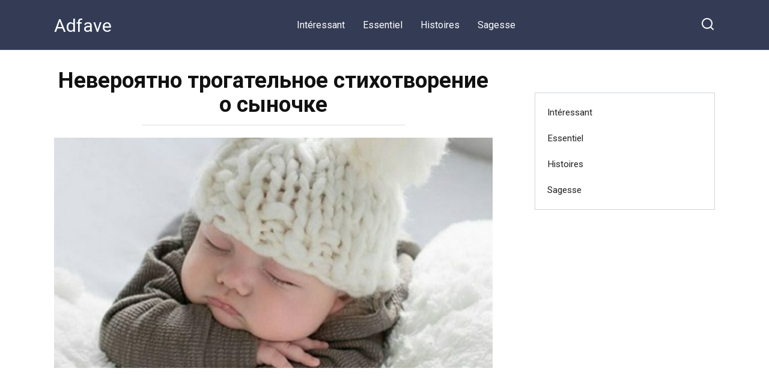

--- FILE ---
content_type: text/html; charset=UTF-8
request_url: https://adfave.xyz/neveroyatno-trogatelnoe-stihotvorenie-o-synochke/
body_size: 9807
content:
<!doctype html>
<html lang="ru-RU" prefix="og: http://ogp.me/ns#">
<head>
    <meta charset="UTF-8">
    <meta name="viewport" content="width=device-width, initial-scale=1">

    <title>Невероятно трогательное стихотворение о сыночке - Adfave</title>
<meta name='robots' content='max-image-preview:large' />
	<style>img:is([sizes="auto" i], [sizes^="auto," i]) { contain-intrinsic-size: 3000px 1500px }</style>
	
<!-- This site is optimized with the Yoast SEO plugin v9.4 - https://yoast.com/wordpress/plugins/seo/ -->
<link rel="canonical" href="https://adfave.xyz/neveroyatno-trogatelnoe-stihotvorenie-o-synochke/" />
<meta property="og:locale" content="ru_RU" />
<meta property="og:type" content="article" />
<meta property="og:title" content="Невероятно трогательное стихотворение о сыночке" />
<meta property="og:description" content="....." />
<meta property="og:url" content="https://adfave.xyz/neveroyatno-trogatelnoe-stihotvorenie-o-synochke/" />
<meta property="og:site_name" content="Adfave" />
<meta property="article:section" content="Дети" />
<meta property="article:published_time" content="2019-06-14T08:40:20+00:00" />
<meta property="article:modified_time" content="2019-06-14T08:40:23+00:00" />
<meta property="og:updated_time" content="2019-06-14T08:40:23+00:00" />
<meta property="og:image" content="https://adfave.xyz/wp-content/uploads/2019/06/Bez-imeni-1-80.jpg" />
<meta property="og:image:secure_url" content="https://adfave.xyz/wp-content/uploads/2019/06/Bez-imeni-1-80.jpg" />
<meta property="og:image:width" content="1200" />
<meta property="og:image:height" content="630" />
<meta name="twitter:card" content="summary_large_image" />
<meta name="twitter:description" content="Эти строчки смогли подметить самые тонкие моменты из жизни каждой мамы. Невозможно не восхищаться. Мама, дай покушать! Мама, дай попить! Мама, ту игрушку Надо мне купить! Мама, вытри сопли! Мама, обними! Мамочка, промокли Сапоги мои. То не спит, то хнычет, То кругом бардак. Целый день талдычу Я примерно так: Сын, ты не голодный? Все, пойдем [&hellip;]" />
<meta name="twitter:title" content="Невероятно трогательное стихотворение о сыночке - Adfave" />
<meta name="twitter:image" content="http://adfave.xyz/wp-content/uploads/2019/06/Bez-imeni-1-80.jpg" />
<!-- / Yoast SEO plugin. -->

<link rel='dns-prefetch' href='//fonts.googleapis.com' />
<script type="text/javascript">
/* <![CDATA[ */
window._wpemojiSettings = {"baseUrl":"https:\/\/s.w.org\/images\/core\/emoji\/16.0.1\/72x72\/","ext":".png","svgUrl":"https:\/\/s.w.org\/images\/core\/emoji\/16.0.1\/svg\/","svgExt":".svg","source":{"concatemoji":"https:\/\/adfave.xyz\/wp-includes\/js\/wp-emoji-release.min.js?ver=6.8.3"}};
/*! This file is auto-generated */
!function(s,n){var o,i,e;function c(e){try{var t={supportTests:e,timestamp:(new Date).valueOf()};sessionStorage.setItem(o,JSON.stringify(t))}catch(e){}}function p(e,t,n){e.clearRect(0,0,e.canvas.width,e.canvas.height),e.fillText(t,0,0);var t=new Uint32Array(e.getImageData(0,0,e.canvas.width,e.canvas.height).data),a=(e.clearRect(0,0,e.canvas.width,e.canvas.height),e.fillText(n,0,0),new Uint32Array(e.getImageData(0,0,e.canvas.width,e.canvas.height).data));return t.every(function(e,t){return e===a[t]})}function u(e,t){e.clearRect(0,0,e.canvas.width,e.canvas.height),e.fillText(t,0,0);for(var n=e.getImageData(16,16,1,1),a=0;a<n.data.length;a++)if(0!==n.data[a])return!1;return!0}function f(e,t,n,a){switch(t){case"flag":return n(e,"\ud83c\udff3\ufe0f\u200d\u26a7\ufe0f","\ud83c\udff3\ufe0f\u200b\u26a7\ufe0f")?!1:!n(e,"\ud83c\udde8\ud83c\uddf6","\ud83c\udde8\u200b\ud83c\uddf6")&&!n(e,"\ud83c\udff4\udb40\udc67\udb40\udc62\udb40\udc65\udb40\udc6e\udb40\udc67\udb40\udc7f","\ud83c\udff4\u200b\udb40\udc67\u200b\udb40\udc62\u200b\udb40\udc65\u200b\udb40\udc6e\u200b\udb40\udc67\u200b\udb40\udc7f");case"emoji":return!a(e,"\ud83e\udedf")}return!1}function g(e,t,n,a){var r="undefined"!=typeof WorkerGlobalScope&&self instanceof WorkerGlobalScope?new OffscreenCanvas(300,150):s.createElement("canvas"),o=r.getContext("2d",{willReadFrequently:!0}),i=(o.textBaseline="top",o.font="600 32px Arial",{});return e.forEach(function(e){i[e]=t(o,e,n,a)}),i}function t(e){var t=s.createElement("script");t.src=e,t.defer=!0,s.head.appendChild(t)}"undefined"!=typeof Promise&&(o="wpEmojiSettingsSupports",i=["flag","emoji"],n.supports={everything:!0,everythingExceptFlag:!0},e=new Promise(function(e){s.addEventListener("DOMContentLoaded",e,{once:!0})}),new Promise(function(t){var n=function(){try{var e=JSON.parse(sessionStorage.getItem(o));if("object"==typeof e&&"number"==typeof e.timestamp&&(new Date).valueOf()<e.timestamp+604800&&"object"==typeof e.supportTests)return e.supportTests}catch(e){}return null}();if(!n){if("undefined"!=typeof Worker&&"undefined"!=typeof OffscreenCanvas&&"undefined"!=typeof URL&&URL.createObjectURL&&"undefined"!=typeof Blob)try{var e="postMessage("+g.toString()+"("+[JSON.stringify(i),f.toString(),p.toString(),u.toString()].join(",")+"));",a=new Blob([e],{type:"text/javascript"}),r=new Worker(URL.createObjectURL(a),{name:"wpTestEmojiSupports"});return void(r.onmessage=function(e){c(n=e.data),r.terminate(),t(n)})}catch(e){}c(n=g(i,f,p,u))}t(n)}).then(function(e){for(var t in e)n.supports[t]=e[t],n.supports.everything=n.supports.everything&&n.supports[t],"flag"!==t&&(n.supports.everythingExceptFlag=n.supports.everythingExceptFlag&&n.supports[t]);n.supports.everythingExceptFlag=n.supports.everythingExceptFlag&&!n.supports.flag,n.DOMReady=!1,n.readyCallback=function(){n.DOMReady=!0}}).then(function(){return e}).then(function(){var e;n.supports.everything||(n.readyCallback(),(e=n.source||{}).concatemoji?t(e.concatemoji):e.wpemoji&&e.twemoji&&(t(e.twemoji),t(e.wpemoji)))}))}((window,document),window._wpemojiSettings);
/* ]]> */
</script>
<style id='wp-emoji-styles-inline-css' type='text/css'>

	img.wp-smiley, img.emoji {
		display: inline !important;
		border: none !important;
		box-shadow: none !important;
		height: 1em !important;
		width: 1em !important;
		margin: 0 0.07em !important;
		vertical-align: -0.1em !important;
		background: none !important;
		padding: 0 !important;
	}
</style>
<link rel='stylesheet' id='wp-block-library-css' href='https://adfave.xyz/wp-includes/css/dist/block-library/style.min.css?ver=6.8.3'  media='all' />
<style id='wp-block-library-theme-inline-css' type='text/css'>
.wp-block-audio :where(figcaption){color:#555;font-size:13px;text-align:center}.is-dark-theme .wp-block-audio :where(figcaption){color:#ffffffa6}.wp-block-audio{margin:0 0 1em}.wp-block-code{border:1px solid #ccc;border-radius:4px;font-family:Menlo,Consolas,monaco,monospace;padding:.8em 1em}.wp-block-embed :where(figcaption){color:#555;font-size:13px;text-align:center}.is-dark-theme .wp-block-embed :where(figcaption){color:#ffffffa6}.wp-block-embed{margin:0 0 1em}.blocks-gallery-caption{color:#555;font-size:13px;text-align:center}.is-dark-theme .blocks-gallery-caption{color:#ffffffa6}:root :where(.wp-block-image figcaption){color:#555;font-size:13px;text-align:center}.is-dark-theme :root :where(.wp-block-image figcaption){color:#ffffffa6}.wp-block-image{margin:0 0 1em}.wp-block-pullquote{border-bottom:4px solid;border-top:4px solid;color:currentColor;margin-bottom:1.75em}.wp-block-pullquote cite,.wp-block-pullquote footer,.wp-block-pullquote__citation{color:currentColor;font-size:.8125em;font-style:normal;text-transform:uppercase}.wp-block-quote{border-left:.25em solid;margin:0 0 1.75em;padding-left:1em}.wp-block-quote cite,.wp-block-quote footer{color:currentColor;font-size:.8125em;font-style:normal;position:relative}.wp-block-quote:where(.has-text-align-right){border-left:none;border-right:.25em solid;padding-left:0;padding-right:1em}.wp-block-quote:where(.has-text-align-center){border:none;padding-left:0}.wp-block-quote.is-large,.wp-block-quote.is-style-large,.wp-block-quote:where(.is-style-plain){border:none}.wp-block-search .wp-block-search__label{font-weight:700}.wp-block-search__button{border:1px solid #ccc;padding:.375em .625em}:where(.wp-block-group.has-background){padding:1.25em 2.375em}.wp-block-separator.has-css-opacity{opacity:.4}.wp-block-separator{border:none;border-bottom:2px solid;margin-left:auto;margin-right:auto}.wp-block-separator.has-alpha-channel-opacity{opacity:1}.wp-block-separator:not(.is-style-wide):not(.is-style-dots){width:100px}.wp-block-separator.has-background:not(.is-style-dots){border-bottom:none;height:1px}.wp-block-separator.has-background:not(.is-style-wide):not(.is-style-dots){height:2px}.wp-block-table{margin:0 0 1em}.wp-block-table td,.wp-block-table th{word-break:normal}.wp-block-table :where(figcaption){color:#555;font-size:13px;text-align:center}.is-dark-theme .wp-block-table :where(figcaption){color:#ffffffa6}.wp-block-video :where(figcaption){color:#555;font-size:13px;text-align:center}.is-dark-theme .wp-block-video :where(figcaption){color:#ffffffa6}.wp-block-video{margin:0 0 1em}:root :where(.wp-block-template-part.has-background){margin-bottom:0;margin-top:0;padding:1.25em 2.375em}
</style>
<style id='classic-theme-styles-inline-css' type='text/css'>
/*! This file is auto-generated */
.wp-block-button__link{color:#fff;background-color:#32373c;border-radius:9999px;box-shadow:none;text-decoration:none;padding:calc(.667em + 2px) calc(1.333em + 2px);font-size:1.125em}.wp-block-file__button{background:#32373c;color:#fff;text-decoration:none}
</style>
<style id='global-styles-inline-css' type='text/css'>
:root{--wp--preset--aspect-ratio--square: 1;--wp--preset--aspect-ratio--4-3: 4/3;--wp--preset--aspect-ratio--3-4: 3/4;--wp--preset--aspect-ratio--3-2: 3/2;--wp--preset--aspect-ratio--2-3: 2/3;--wp--preset--aspect-ratio--16-9: 16/9;--wp--preset--aspect-ratio--9-16: 9/16;--wp--preset--color--black: #000000;--wp--preset--color--cyan-bluish-gray: #abb8c3;--wp--preset--color--white: #ffffff;--wp--preset--color--pale-pink: #f78da7;--wp--preset--color--vivid-red: #cf2e2e;--wp--preset--color--luminous-vivid-orange: #ff6900;--wp--preset--color--luminous-vivid-amber: #fcb900;--wp--preset--color--light-green-cyan: #7bdcb5;--wp--preset--color--vivid-green-cyan: #00d084;--wp--preset--color--pale-cyan-blue: #8ed1fc;--wp--preset--color--vivid-cyan-blue: #0693e3;--wp--preset--color--vivid-purple: #9b51e0;--wp--preset--gradient--vivid-cyan-blue-to-vivid-purple: linear-gradient(135deg,rgba(6,147,227,1) 0%,rgb(155,81,224) 100%);--wp--preset--gradient--light-green-cyan-to-vivid-green-cyan: linear-gradient(135deg,rgb(122,220,180) 0%,rgb(0,208,130) 100%);--wp--preset--gradient--luminous-vivid-amber-to-luminous-vivid-orange: linear-gradient(135deg,rgba(252,185,0,1) 0%,rgba(255,105,0,1) 100%);--wp--preset--gradient--luminous-vivid-orange-to-vivid-red: linear-gradient(135deg,rgba(255,105,0,1) 0%,rgb(207,46,46) 100%);--wp--preset--gradient--very-light-gray-to-cyan-bluish-gray: linear-gradient(135deg,rgb(238,238,238) 0%,rgb(169,184,195) 100%);--wp--preset--gradient--cool-to-warm-spectrum: linear-gradient(135deg,rgb(74,234,220) 0%,rgb(151,120,209) 20%,rgb(207,42,186) 40%,rgb(238,44,130) 60%,rgb(251,105,98) 80%,rgb(254,248,76) 100%);--wp--preset--gradient--blush-light-purple: linear-gradient(135deg,rgb(255,206,236) 0%,rgb(152,150,240) 100%);--wp--preset--gradient--blush-bordeaux: linear-gradient(135deg,rgb(254,205,165) 0%,rgb(254,45,45) 50%,rgb(107,0,62) 100%);--wp--preset--gradient--luminous-dusk: linear-gradient(135deg,rgb(255,203,112) 0%,rgb(199,81,192) 50%,rgb(65,88,208) 100%);--wp--preset--gradient--pale-ocean: linear-gradient(135deg,rgb(255,245,203) 0%,rgb(182,227,212) 50%,rgb(51,167,181) 100%);--wp--preset--gradient--electric-grass: linear-gradient(135deg,rgb(202,248,128) 0%,rgb(113,206,126) 100%);--wp--preset--gradient--midnight: linear-gradient(135deg,rgb(2,3,129) 0%,rgb(40,116,252) 100%);--wp--preset--font-size--small: 19.5px;--wp--preset--font-size--medium: 20px;--wp--preset--font-size--large: 36.5px;--wp--preset--font-size--x-large: 42px;--wp--preset--font-size--normal: 22px;--wp--preset--font-size--huge: 49.5px;--wp--preset--spacing--20: 0.44rem;--wp--preset--spacing--30: 0.67rem;--wp--preset--spacing--40: 1rem;--wp--preset--spacing--50: 1.5rem;--wp--preset--spacing--60: 2.25rem;--wp--preset--spacing--70: 3.38rem;--wp--preset--spacing--80: 5.06rem;--wp--preset--shadow--natural: 6px 6px 9px rgba(0, 0, 0, 0.2);--wp--preset--shadow--deep: 12px 12px 50px rgba(0, 0, 0, 0.4);--wp--preset--shadow--sharp: 6px 6px 0px rgba(0, 0, 0, 0.2);--wp--preset--shadow--outlined: 6px 6px 0px -3px rgba(255, 255, 255, 1), 6px 6px rgba(0, 0, 0, 1);--wp--preset--shadow--crisp: 6px 6px 0px rgba(0, 0, 0, 1);}:where(.is-layout-flex){gap: 0.5em;}:where(.is-layout-grid){gap: 0.5em;}body .is-layout-flex{display: flex;}.is-layout-flex{flex-wrap: wrap;align-items: center;}.is-layout-flex > :is(*, div){margin: 0;}body .is-layout-grid{display: grid;}.is-layout-grid > :is(*, div){margin: 0;}:where(.wp-block-columns.is-layout-flex){gap: 2em;}:where(.wp-block-columns.is-layout-grid){gap: 2em;}:where(.wp-block-post-template.is-layout-flex){gap: 1.25em;}:where(.wp-block-post-template.is-layout-grid){gap: 1.25em;}.has-black-color{color: var(--wp--preset--color--black) !important;}.has-cyan-bluish-gray-color{color: var(--wp--preset--color--cyan-bluish-gray) !important;}.has-white-color{color: var(--wp--preset--color--white) !important;}.has-pale-pink-color{color: var(--wp--preset--color--pale-pink) !important;}.has-vivid-red-color{color: var(--wp--preset--color--vivid-red) !important;}.has-luminous-vivid-orange-color{color: var(--wp--preset--color--luminous-vivid-orange) !important;}.has-luminous-vivid-amber-color{color: var(--wp--preset--color--luminous-vivid-amber) !important;}.has-light-green-cyan-color{color: var(--wp--preset--color--light-green-cyan) !important;}.has-vivid-green-cyan-color{color: var(--wp--preset--color--vivid-green-cyan) !important;}.has-pale-cyan-blue-color{color: var(--wp--preset--color--pale-cyan-blue) !important;}.has-vivid-cyan-blue-color{color: var(--wp--preset--color--vivid-cyan-blue) !important;}.has-vivid-purple-color{color: var(--wp--preset--color--vivid-purple) !important;}.has-black-background-color{background-color: var(--wp--preset--color--black) !important;}.has-cyan-bluish-gray-background-color{background-color: var(--wp--preset--color--cyan-bluish-gray) !important;}.has-white-background-color{background-color: var(--wp--preset--color--white) !important;}.has-pale-pink-background-color{background-color: var(--wp--preset--color--pale-pink) !important;}.has-vivid-red-background-color{background-color: var(--wp--preset--color--vivid-red) !important;}.has-luminous-vivid-orange-background-color{background-color: var(--wp--preset--color--luminous-vivid-orange) !important;}.has-luminous-vivid-amber-background-color{background-color: var(--wp--preset--color--luminous-vivid-amber) !important;}.has-light-green-cyan-background-color{background-color: var(--wp--preset--color--light-green-cyan) !important;}.has-vivid-green-cyan-background-color{background-color: var(--wp--preset--color--vivid-green-cyan) !important;}.has-pale-cyan-blue-background-color{background-color: var(--wp--preset--color--pale-cyan-blue) !important;}.has-vivid-cyan-blue-background-color{background-color: var(--wp--preset--color--vivid-cyan-blue) !important;}.has-vivid-purple-background-color{background-color: var(--wp--preset--color--vivid-purple) !important;}.has-black-border-color{border-color: var(--wp--preset--color--black) !important;}.has-cyan-bluish-gray-border-color{border-color: var(--wp--preset--color--cyan-bluish-gray) !important;}.has-white-border-color{border-color: var(--wp--preset--color--white) !important;}.has-pale-pink-border-color{border-color: var(--wp--preset--color--pale-pink) !important;}.has-vivid-red-border-color{border-color: var(--wp--preset--color--vivid-red) !important;}.has-luminous-vivid-orange-border-color{border-color: var(--wp--preset--color--luminous-vivid-orange) !important;}.has-luminous-vivid-amber-border-color{border-color: var(--wp--preset--color--luminous-vivid-amber) !important;}.has-light-green-cyan-border-color{border-color: var(--wp--preset--color--light-green-cyan) !important;}.has-vivid-green-cyan-border-color{border-color: var(--wp--preset--color--vivid-green-cyan) !important;}.has-pale-cyan-blue-border-color{border-color: var(--wp--preset--color--pale-cyan-blue) !important;}.has-vivid-cyan-blue-border-color{border-color: var(--wp--preset--color--vivid-cyan-blue) !important;}.has-vivid-purple-border-color{border-color: var(--wp--preset--color--vivid-purple) !important;}.has-vivid-cyan-blue-to-vivid-purple-gradient-background{background: var(--wp--preset--gradient--vivid-cyan-blue-to-vivid-purple) !important;}.has-light-green-cyan-to-vivid-green-cyan-gradient-background{background: var(--wp--preset--gradient--light-green-cyan-to-vivid-green-cyan) !important;}.has-luminous-vivid-amber-to-luminous-vivid-orange-gradient-background{background: var(--wp--preset--gradient--luminous-vivid-amber-to-luminous-vivid-orange) !important;}.has-luminous-vivid-orange-to-vivid-red-gradient-background{background: var(--wp--preset--gradient--luminous-vivid-orange-to-vivid-red) !important;}.has-very-light-gray-to-cyan-bluish-gray-gradient-background{background: var(--wp--preset--gradient--very-light-gray-to-cyan-bluish-gray) !important;}.has-cool-to-warm-spectrum-gradient-background{background: var(--wp--preset--gradient--cool-to-warm-spectrum) !important;}.has-blush-light-purple-gradient-background{background: var(--wp--preset--gradient--blush-light-purple) !important;}.has-blush-bordeaux-gradient-background{background: var(--wp--preset--gradient--blush-bordeaux) !important;}.has-luminous-dusk-gradient-background{background: var(--wp--preset--gradient--luminous-dusk) !important;}.has-pale-ocean-gradient-background{background: var(--wp--preset--gradient--pale-ocean) !important;}.has-electric-grass-gradient-background{background: var(--wp--preset--gradient--electric-grass) !important;}.has-midnight-gradient-background{background: var(--wp--preset--gradient--midnight) !important;}.has-small-font-size{font-size: var(--wp--preset--font-size--small) !important;}.has-medium-font-size{font-size: var(--wp--preset--font-size--medium) !important;}.has-large-font-size{font-size: var(--wp--preset--font-size--large) !important;}.has-x-large-font-size{font-size: var(--wp--preset--font-size--x-large) !important;}
:where(.wp-block-post-template.is-layout-flex){gap: 1.25em;}:where(.wp-block-post-template.is-layout-grid){gap: 1.25em;}
:where(.wp-block-columns.is-layout-flex){gap: 2em;}:where(.wp-block-columns.is-layout-grid){gap: 2em;}
:root :where(.wp-block-pullquote){font-size: 1.5em;line-height: 1.6;}
</style>
<link rel='stylesheet' id='google-fonts-css' href='https://fonts.googleapis.com/css?family=Roboto%3A400%2C400i%2C700&#038;subset=cyrillic&#038;display=swap&#038;ver=6.8.3'  media='all' />
<link rel='stylesheet' id='yelly-style-css' href='https://adfave.xyz/wp-content/themes/yelly/assets/css/style.min.css?ver=3.0.9'  media='all' />
<script type="text/javascript" src="https://adfave.xyz/wp-includes/js/jquery/jquery.min.js?ver=3.7.1" id="jquery-core-js"></script>
<script type="text/javascript" src="https://adfave.xyz/wp-includes/js/jquery/jquery-migrate.min.js?ver=3.4.1" id="jquery-migrate-js"></script>
<link rel="https://api.w.org/" href="https://adfave.xyz/wp-json/" /><link rel="alternate" title="JSON" type="application/json" href="https://adfave.xyz/wp-json/wp/v2/posts/182604" /><link rel="EditURI" type="application/rsd+xml" title="RSD" href="https://adfave.xyz/xmlrpc.php?rsd" />
<meta name="generator" content="WordPress 6.8.3" />
<link rel='shortlink' href='https://adfave.xyz/?p=182604' />
<link rel="alternate" title="oEmbed (JSON)" type="application/json+oembed" href="https://adfave.xyz/wp-json/oembed/1.0/embed?url=https%3A%2F%2Fadfave.xyz%2Fneveroyatno-trogatelnoe-stihotvorenie-o-synochke%2F" />
<link rel="alternate" title="oEmbed (XML)" type="text/xml+oembed" href="https://adfave.xyz/wp-json/oembed/1.0/embed?url=https%3A%2F%2Fadfave.xyz%2Fneveroyatno-trogatelnoe-stihotvorenie-o-synochke%2F&#038;format=xml" />
			<meta property="fb:pages" content="1601776673453099" />
							<meta property="ia:markup_url" content="https://adfave.xyz/neveroyatno-trogatelnoe-stihotvorenie-o-synochke/?ia_markup=1" />
				<link rel="preload" href="https://adfave.xyz/wp-content/themes/yelly/assets/fonts/icomoon.ttf" as="font" crossorigin>
    <style>@media (min-width: 768px){body{background-attachment: scroll}}</style>
    
<!-- Yandex.Metrika counter -->
<script type="text/javascript">
    (function(m,e,t,r,i,k,a){
        m[i]=m[i]||function(){(m[i].a=m[i].a||[]).push(arguments)};
        m[i].l=1*new Date();
        for (var j = 0; j < document.scripts.length; j++) {if (document.scripts[j].src === r) { return; }}
        k=e.createElement(t),a=e.getElementsByTagName(t)[0],k.async=1,k.src=r,a.parentNode.insertBefore(k,a)
    })(window, document,'script','https://mc.yandex.ru/metrika/tag.js', 'ym');

    ym(48133262, 'init', {clickmap:true, accurateTrackBounce:true, trackLinks:true});
</script>
<noscript><div><img src="https://mc.yandex.ru/watch/48133262" style="position:absolute; left:-9999px;" alt="" /></div></noscript>
<!-- /Yandex.Metrika counter -->


</head>

<body class="wp-singular post-template-default single single-post postid-182604 single-format-standard wp-embed-responsive wp-theme-yelly sidebar-right">



<div id="page" class="site">
    <a class="skip-link screen-reader-text" href="#content"><!--noindex-->Перейти к контенту<!--/noindex--></a>

    
    
    <div class="search-screen-overlay js-search-screen-overlay"></div>
    <div class="search-screen js-search-screen">
        
<form role="search" method="get" class="search-form" action="https://adfave.xyz/">
    <label>
        <span class="screen-reader-text"><!--noindex-->Search for:<!--/noindex--></span>
        <input type="search" class="search-field" placeholder="Поиск..." value="" name="s">
    </label>
    <button type="submit" class="search-submit"></button>
</form>    </div>

    

<header id="masthead" class="site-header full" itemscope itemtype="http://schema.org/WPHeader">
    <div class="site-header-inner fixed">

        <div class="humburger js-humburger"><span></span><span></span><span></span></div>

        
<div class="site-branding">

    <div class="site-branding__body"><div class="site-title"><a href="https://adfave.xyz/">Adfave</a></div></div></div><!-- .site-branding -->

    
    <nav id="site-navigation" class="main-navigation full">
        <div class="main-navigation-inner fixed">
            <div class="menu-chastye-container"><ul id="header_menu" class="menu"><li id="menu-item-187496" class="menu-item menu-item-type-taxonomy menu-item-object-category menu-item-187496"><a href="https://adfave.xyz/category/interessant/">Intéressant</a></li>
<li id="menu-item-187497" class="menu-item menu-item-type-taxonomy menu-item-object-category menu-item-187497"><a href="https://adfave.xyz/category/essentiel/">Essentiel</a></li>
<li id="menu-item-187498" class="menu-item menu-item-type-taxonomy menu-item-object-category menu-item-187498"><a href="https://adfave.xyz/category/histoires/">Histoires</a></li>
<li id="menu-item-187499" class="menu-item menu-item-type-taxonomy menu-item-object-category menu-item-187499"><a href="https://adfave.xyz/category/sagesse/">Sagesse</a></li>
</ul></div>        </div>
    </nav><!-- #site-navigation -->

    
<div class="header-search"><span class="search-icon js-search-icon"></span></div>    </div>
</header><!-- #masthead -->




    
    
    <div id="content" class="site-content fixed">

        
        <div class="site-content-inner">
    
        
        <div id="primary" class="content-area" itemscope itemtype="http://schema.org/Article">
            <main id="main" class="site-main">

                
<article id="post-182604" class="article-post post-182604 post type-post status-publish format-standard has-post-thumbnail  category-deti category-istorii">

    
        
        <header class="entry-header"><h1 class="entry-title" itemprop="headline">Невероятно трогательное стихотворение о сыночке</h1></header>
        
        
        <div class="entry-image"><img width="1200" height="630" src="https://adfave.xyz/wp-content/uploads/2019/06/Bez-imeni-1-80.jpg" class="attachment-full size-full wp-post-image" alt="" itemprop="image" decoding="async" fetchpriority="high" /></div>
    
    
    <div class="entry-meta"></div>
	<div class="entry-content" itemprop="articleBody">
		<div class="b-r b-r--before_content"><script async src="https://pagead2.googlesyndication.com/pagead/js/adsbygoogle.js?client=ca-pub-3891405787501446"
     crossorigin="anonymous"></script>
<!-- NewsPoster Везде -->
<ins class="adsbygoogle"
     style="display:block"
     data-ad-client="ca-pub-3891405787501446"
     data-ad-slot="7153067525"
     data-ad-format="auto"
     data-full-width-responsive="true"></ins>
<script>
     (adsbygoogle = window.adsbygoogle || []).push({});
</script></div>
<p><strong>Эти строчки смогли подметить самые тонкие моменты из жизни каждой мамы. Невозможно не восхищаться.</strong></p><div class="b-r b-r--after_p_1"><script async src="https://pagead2.googlesyndication.com/pagead/js/adsbygoogle.js?client=ca-pub-3891405787501446"
     crossorigin="anonymous"></script>
<!-- NewsPoster Везде -->
<ins class="adsbygoogle"
     style="display:block"
     data-ad-client="ca-pub-3891405787501446"
     data-ad-slot="7153067525"
     data-ad-format="auto"
     data-full-width-responsive="true"></ins>
<script>
     (adsbygoogle = window.adsbygoogle || []).push({});
</script></div>



<p>Мама, дай покушать!<br>
Мама, дай попить!<br>
Мама, ту игрушку Надо мне купить!<br>
Мама, вытри сопли!<br>
Мама, обними!<br>
Мамочка, промокли Сапоги мои.<br>
То не спит, то хнычет,<br>
То кругом бардак.<br>
Целый день талдычу</p>



<p>Я примерно так:<br>
Сын, ты не голодный?<br>
Все, пойдем гулять!<br>
Дай нос — не холодный?<br>
На горшок и спать!</p><div class="b-r b-r--after_p_2"><script async src="https://pagead2.googlesyndication.com/pagead/js/adsbygoogle.js?client=ca-pub-3891405787501446"
     crossorigin="anonymous"></script>
<!-- NewsPoster Везде -->
<ins class="adsbygoogle"
     style="display:block"
     data-ad-client="ca-pub-3891405787501446"
     data-ad-slot="7153067525"
     data-ad-format="auto"
     data-full-width-responsive="true"></ins>
<script>
     (adsbygoogle = window.adsbygoogle || []).push({});
</script></div>



<p>День сурка окончен,<br>
Наконец-то спит<br>
Мой родной комочек<br>
Маленький бандит.</p>



<p>Шепот среди ночи:<br>
«Мам, не спится мне.<br>
Страшная там очень<br>
Тень на потолке.</p><div class="b-r b-r--after_p_3"><script async src="https://pagead2.googlesyndication.com/pagead/js/adsbygoogle.js?client=ca-pub-3891405787501446"
     crossorigin="anonymous"></script>
<!-- NewsPoster Везде -->
<ins class="adsbygoogle"
     style="display:block"
     data-ad-client="ca-pub-3891405787501446"
     data-ad-slot="7153067525"
     data-ad-format="auto"
     data-full-width-responsive="true"></ins>
<script>
     (adsbygoogle = window.adsbygoogle || []).push({});
</script></div>



<p>Будь со мною рядом!»<br>
Я к нему лечу,<br>
У кроватки сяду<br>
И ночник включу.</p>



<p>Только глаз прикрою,<br>
Снова слышу «ма,<br>
Посиди со мною»<br>
…Вот и пять утра.</p><div class="b-r b-r--after_p_4"><script async src="https://pagead2.googlesyndication.com/pagead/js/adsbygoogle.js?client=ca-pub-3891405787501446"
     crossorigin="anonymous"></script>
<!-- NewsPoster Везде -->
<ins class="adsbygoogle"
     style="display:block"
     data-ad-client="ca-pub-3891405787501446"
     data-ad-slot="7153067525"
     data-ad-format="auto"
     data-full-width-responsive="true"></ins>
<script>
     (adsbygoogle = window.adsbygoogle || []).push({});
</script></div>



<p>Подремлю чудесно<br>
Я часок-другой<br>
Сын уже на месте,<br>
Словно постовой.</p>



<p>Жмется у кровати…<br> Ну чего??! Я сплю!!!<br> ПрибеЗал сказать я,<br> Что тебя лУблю!</p><div class="b-r b-r--after_p_5"><script async src="https://pagead2.googlesyndication.com/pagead/js/adsbygoogle.js?client=ca-pub-3891405787501446"
     crossorigin="anonymous"></script>
<!-- NewsPoster Везде -->
<ins class="adsbygoogle"
     style="display:block"
     data-ad-client="ca-pub-3891405787501446"
     data-ad-slot="7153067525"
     data-ad-format="auto"
     data-full-width-responsive="true"></ins>
<script>
     (adsbygoogle = window.adsbygoogle || []).push({});
</script></div>



<figure class="wp-block-image"><span itemprop="image" itemscope itemtype="https://schema.org/ImageObject"><img itemprop="url image" decoding="async" width="1020" height="1024"  src="http://adfave.xyz/wp-content/uploads/2019/06/2-12.jpg" alt="" class="wp-image-182606 size-full"><meta itemprop="width" content="1020"><meta itemprop="height" content="1024"></span></figure>



<p>Обниму сыночка,<br>
Крепко и с теплом.<br>
Пахнет сладко щечка<br>
Детством и добром.</p><div class="b-r b-r--middle_content"><script async src="https://pagead2.googlesyndication.com/pagead/js/adsbygoogle.js?client=ca-pub-3891405787501446"
     crossorigin="anonymous"></script>
<!-- NewsPoster Везде -->
<ins class="adsbygoogle"
     style="display:block"
     data-ad-client="ca-pub-3891405787501446"
     data-ad-slot="7153067525"
     data-ad-format="auto"
     data-full-width-responsive="true"></ins>
<script>
     (adsbygoogle = window.adsbygoogle || []).push({});
</script></div>



<p>Ты зови, сыночек,<br>
Триста раз на дню,<br>
И сто сорок ночью<br>
Для того живу,</p>



<p>Чтоб быть нужной детям,<br> Чтоб дарить любовь,<br> Ведь на этом свете<br> Срок есть у всего.</p>



<p>Время быстротечно,<br>
Годы нас несут…<br>
Детство ведь не вечно,<br>
Малыши растут.</p>



<p>Скоро перестанет<br>
Нежно маму звать.<br>
Будет взрослый парень<br>
Сам дела решать.</p>



<p>Будет редким гостем<br>
Забегать на чай,<br>
И не чмокну в носик<br>
Больше невзначай.</p>



<p>Обнимать он будет<br>
Редко уж; и сам<br>
Скажет мне при людях<br>
«Мам, ну перестань!»</p>



<p>Больше не попросит<br>
Песню спеть меня<br>
Ножку не забросит,<br>
Рядышком сопя.</p>



<p>Наведу порядок,<br>
Отосплюсь одна.<br>
Только вряд ли надо<br>
Будет все тогда.</p>



<p>Обниму сыночка,<br>
Крепко и с теплом,<br>
Пока пахнет щечка<br>
Детством и добром.</p>



<p><strong>Автор — Ольга Яновская</strong></p>
<!-- toc empty --><div class="b-r b-r--after_content"><script async src="https://pagead2.googlesyndication.com/pagead/js/adsbygoogle.js?client=ca-pub-3891405787501446"
     crossorigin="anonymous"></script>
<!-- NewsPoster Везде -->
<ins class="adsbygoogle"
     style="display:block"
     data-ad-client="ca-pub-3891405787501446"
     data-ad-slot="7153067525"
     data-ad-format="auto"
     data-full-width-responsive="true"></ins>
<script>
     (adsbygoogle = window.adsbygoogle || []).push({});
</script></div>	</div><!-- .entry-content -->

</article>











    <meta itemprop="author" content="Denis">
<meta itemscope itemprop="mainEntityOfPage" itemType="https://schema.org/WebPage" itemid="https://adfave.xyz/neveroyatno-trogatelnoe-stihotvorenie-o-synochke/" content="Невероятно трогательное стихотворение о сыночке">
    <meta itemprop="dateModified" content="2019-06-14">
    <meta itemprop="datePublished" content="2019-06-14T08:40:20+00:00">
<div itemprop="publisher" itemscope itemtype="https://schema.org/Organization" style="display: none;"><meta itemprop="name" content="Adfave"><meta itemprop="telephone" content="Adfave"><meta itemprop="address" content="https://adfave.xyz"></div>
            </main><!-- #main -->
        </div><!-- #primary -->

        
<aside id="secondary" class="widget-area" itemscope itemtype="http://schema.org/WPSideBar">

		
	<div id="custom_html-2" class="widget_text widget widget_custom_html"><div class="textwidget custom-html-widget"><!-- Yandex.Metrika counter -->
<script type="text/javascript" >
    (function (d, w, c) {
        (w[c] = w[c] || []).push(function() {
            try {
                w.yaCounter48133262 = new Ya.Metrika({
                    id:48133262,
                    clickmap:true,
                    trackLinks:true,
                    accurateTrackBounce:true
                });
            } catch(e) { }
        });

        var n = d.getElementsByTagName("script")[0],
            s = d.createElement("script"),
            f = function () { n.parentNode.insertBefore(s, n); };
        s.type = "text/javascript";
        s.async = true;
        s.src = "https://mc.yandex.ru/metrika/watch.js";

        if (w.opera == "[object Opera]") {
            d.addEventListener("DOMContentLoaded", f, false);
        } else { f(); }
    })(document, window, "yandex_metrika_callbacks");
</script>
<noscript><div><img src="https://mc.yandex.ru/watch/48133262" style="position:absolute; left:-9999px;" alt="" /></div></noscript>
<!-- /Yandex.Metrika counter --></div></div><div id="nav_menu-3" class="widget widget_nav_menu"><div class="menu-chastye-container"><ul id="menu-chastye" class="menu"><li class="menu-item menu-item-type-taxonomy menu-item-object-category menu-item-187496"><a href="https://adfave.xyz/category/interessant/">Intéressant</a></li>
<li class="menu-item menu-item-type-taxonomy menu-item-object-category menu-item-187497"><a href="https://adfave.xyz/category/essentiel/">Essentiel</a></li>
<li class="menu-item menu-item-type-taxonomy menu-item-object-category menu-item-187498"><a href="https://adfave.xyz/category/histoires/">Histoires</a></li>
<li class="menu-item menu-item-type-taxonomy menu-item-object-category menu-item-187499"><a href="https://adfave.xyz/category/sagesse/">Sagesse</a></li>
</ul></div></div>	
		
</aside><!-- #secondary -->

    

    </div><!--.site-content-inner-->

    
</div><!--.site-content-->

    
    

<div class="site-footer-container">

    

    <footer id="colophon" class="site-footer full" itemscope itemtype="http://schema.org/WPFooter">
        <div class="site-footer-inner fixed">

            
            
<div class="footer-bottom">
    <div class="footer-info">
        <div class="footer-copyright">© 2026 Adfave</div>
        <div class="footer-under-copyright"></div>
	        </div>

    </div>
        </div>
    </footer><!--.site-footer-->
</div>


            <button type="button" class="scrolltop js-scrolltop"></button>
    
    
</div><!-- #page -->

<script type="speculationrules">
{"prefetch":[{"source":"document","where":{"and":[{"href_matches":"\/*"},{"not":{"href_matches":["\/wp-*.php","\/wp-admin\/*","\/wp-content\/uploads\/*","\/wp-content\/*","\/wp-content\/plugins\/*","\/wp-content\/themes\/yelly\/*","\/*\\?(.+)"]}},{"not":{"selector_matches":"a[rel~=\"nofollow\"]"}},{"not":{"selector_matches":".no-prefetch, .no-prefetch a"}}]},"eagerness":"conservative"}]}
</script>
<script type="text/javascript" id="yelly-scripts-js-extra">
/* <![CDATA[ */
var settings_array = {"rating_text_average":"\u0441\u0440\u0435\u0434\u043d\u0435\u0435","rating_text_from":"\u0438\u0437","lightbox_display":"1"};
var wps_ajax = {"url":"https:\/\/adfave.xyz\/wp-admin\/admin-ajax.php","nonce":"9b2e52426d"};
/* ]]> */
</script>
<script type="text/javascript" src="https://adfave.xyz/wp-content/themes/yelly/assets/js/scripts.min.js?ver=3.0.9" id="yelly-scripts-js"></script>



<div class="image-hover-social-buttons" style="display: none;"><div class="social-button social-button--facebook js-share-link" data-uri="https://www.facebook.com/sharer.php?u=https%3A%2F%2Fadfave.xyz%2Fneveroyatno-trogatelnoe-stihotvorenie-o-synochke%2F"></div><div class="social-button social-button--twitter js-share-link" data-uri="http://twitter.com/share?url=https%3A%2F%2Fadfave.xyz%2Fneveroyatno-trogatelnoe-stihotvorenie-o-synochke%2Ftext=%D0%9D%D0%B5%D0%B2%D0%B5%D1%80%D0%BE%D1%8F%D1%82%D0%BD%D0%BE+%D1%82%D1%80%D0%BE%D0%B3%D0%B0%D1%82%D0%B5%D0%BB%D1%8C%D0%BD%D0%BE%D0%B5+%D1%81%D1%82%D0%B8%D1%85%D0%BE%D1%82%D0%B2%D0%BE%D1%80%D0%B5%D0%BD%D0%B8%D0%B5+%D0%BE+%D1%81%D1%8B%D0%BD%D0%BE%D1%87%D0%BA%D0%B5"></div><div class="social-button social-button--whatsapp js-share-link" data-uri="whatsapp://send?url=https%3A%2F%2Fadfave.xyz%2Fneveroyatno-trogatelnoe-stihotvorenie-o-synochke%2Ftext=%D0%9D%D0%B5%D0%B2%D0%B5%D1%80%D0%BE%D1%8F%D1%82%D0%BD%D0%BE+%D1%82%D1%80%D0%BE%D0%B3%D0%B0%D1%82%D0%B5%D0%BB%D1%8C%D0%BD%D0%BE%D0%B5+%D1%81%D1%82%D0%B8%D1%85%D0%BE%D1%82%D0%B2%D0%BE%D1%80%D0%B5%D0%BD%D0%B8%D0%B5+%D0%BE+%D1%81%D1%8B%D0%BD%D0%BE%D1%87%D0%BA%D0%B5"></div></div>
</body>
</html>


--- FILE ---
content_type: text/html; charset=utf-8
request_url: https://www.google.com/recaptcha/api2/aframe
body_size: 266
content:
<!DOCTYPE HTML><html><head><meta http-equiv="content-type" content="text/html; charset=UTF-8"></head><body><script nonce="_oql7tKkzhWuY-90OdEBpQ">/** Anti-fraud and anti-abuse applications only. See google.com/recaptcha */ try{var clients={'sodar':'https://pagead2.googlesyndication.com/pagead/sodar?'};window.addEventListener("message",function(a){try{if(a.source===window.parent){var b=JSON.parse(a.data);var c=clients[b['id']];if(c){var d=document.createElement('img');d.src=c+b['params']+'&rc='+(localStorage.getItem("rc::a")?sessionStorage.getItem("rc::b"):"");window.document.body.appendChild(d);sessionStorage.setItem("rc::e",parseInt(sessionStorage.getItem("rc::e")||0)+1);localStorage.setItem("rc::h",'1769058464444');}}}catch(b){}});window.parent.postMessage("_grecaptcha_ready", "*");}catch(b){}</script></body></html>